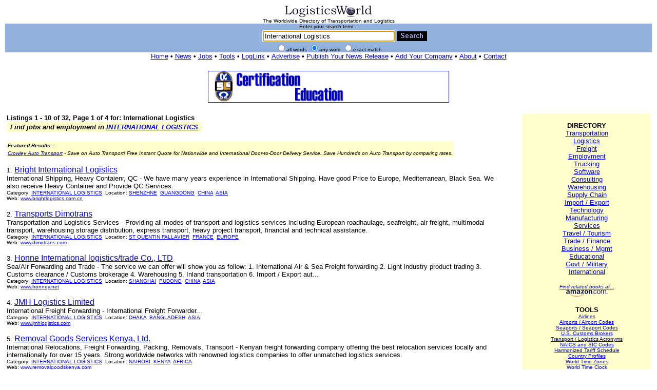

--- FILE ---
content_type: text/html
request_url: http://loglink.com/search.asp?query=International+Logistics&m=any&sm=cat&ss=ns
body_size: 34032
content:

<html><head><title>LogisticsWorld: Search Results: International Logistics</title>

<script>
<!--
function focus(){document.sb.focus();}
// -->
</script>
<meta name="description" CONTENT="LogisticsWorld is a worldwide directory of freight transportation and logistics resources on the internet. LogisticsWorld is the home of the WWW Virtual Library of Logistics, the WWW Virtual Library of Trucking, and the LogisticsWorld Logistics Business Directory.">
<meta name="keywords" CONTENT="logistics, freight, transportation, supply chain, warehousing, distribution, trucking, cargo, supply chain management, supply chain software, supply chain resources, transportation, logistics, supply chain, supply chains, transport, logistics, distribution, shipping, freight, supply chain software, logistics software, transportation software, supply chain management software, warehousing software, supply chain information, supply chain websites, freight tender, Trucking Services, LTL (Less than Truckload) Services, Regional LTL, Nationwide LTL, Canada LTL, Mexico LTL, Rail Drayage, Harbor Drayage (FCL & LCL), FTL (Full Truckload) Service, Regional FTL, Nationwide FTL, Canada FTL, Mexico FTL, Transcontinental (Domestic) Shipping Services, Rail, Intermodal, Domestic Air Freight, Warehousing, Consolidation & Distribution, Long and Short-Term Public Storage, Pick and Pack, Order Fulfillment, Bar Coding & Compliance Labeling, Cross Docking, Apparel and Garment Storage, Apparel and Textile Storage, High Value Garment Storage, Warehouse Leasing & Rental, Warehouses and Distribution Centers, International Shipping and Freight Forwarding, International Air Freight Forwarding (Import & Export), International Ocean Freight Forwarding (Import & Export), Ocean & Air Freight Shipping, Neutral  N.V.O.C.C. (Non-Vessel Operating Common Carrier), Third Party Logistics (3PL) & Freight Management, Total Freight Management, Third-Party Logistics and Warehousing, Supply Chain Consulting">
<meta http-equiv="pics-label" content='(pics-1.1 "http://www.icra.org/ratingsv02.html" comment "ICRAonline EN v2.0" l gen true for "http://www.logisticsworld.com" r (nz 1 vz 1 lz 1 oz 1 cz 1) "http://www.rsac.org/ratingsv01.html" l gen true for "http://www.logisticsworld.com" r (n 0 s 0 v 0 l 0))'>
<meta http-equiv="Content-Language" content="en-us">
<meta http-equiv="Content-Type" content="text/html; charset=windows-1252">
<meta name="verify-v1" content="3i3EfbJY7mo0h/5wE0zGScYSSM8vPfwx2s1mGJ9BxAs=">
<link rel="shortcut icon" href="favicon.ico" type="image/x-icon">
<!-- Copyright 1995-2016 LogisticsWorld. All rights reserved. -->
<!-- Source: http://www.logisticsworld.com Date/Time(U.S. EST, GMT-5): 12/23/2025 3:36:09 AM -->
<style fprolloverstyle>A:hover {color: #FF0000}</style>
</head>
<body bgcolor="#FFFFFF" text="#000000" link="#0000FF" vlink="#0000FF" alink="#FF0000" topmargin="10" leftmargin="10" rightmargin="10" onload="document.getElementById('sb').focus()">
<form action="search.asp" method="post" id="form1" name="form1">
  <table border="0" cellpadding="0" cellspacing="0" style="border-collapse: collapse" bordercolor="#111111" id="AutoNumber1" bgcolor="#93B2DD" width="100%">
    <tr>
      <td width="100%" align="center" colspan="9" bgcolor="#FFFFFF">
      <font size="1" face="Arial">
      <a href="http://www.logisticsworld.com" title="LogisticsWorld">
      <img alt="LogisticsWorld" src="images/plw17025.gif" border="0" width="170" height="25"></a><br>The Worldwide Directory of Transportation and Logistics</font></td>
    </tr>
    <tr>
      <td width="100%" colspan="9">
      <center>
      <font size="1" face="Arial">Enter your search term...</font>
		<table border="0"><tr><td width="59"></td><td>
      <input type="text" name="query" size="30" style="font-family: Arial; font-size: 10pt" maxlength="80" value="International Logistics" tabindex="1" id="sb">
		</td><td>
      <input type="image" border="0" src="images/gsearch.gif" align="center" alt="Search" width="59" height="19" id="image1" name="image1" tabindex="2">
		</td></tr></table>
      <font face="Arial" size="1">
      <input type="radio" value="all"  name="m" tabindex="3">all words
      <input type="radio" name="m" value="any" checked tabindex="4">any word
      <input type="radio" name="m" value="exact"  tabindex="5">exact match
      </font>
      </center>
      </td>
    </tr>
    <tr>
      <td width="100%" colspan="9" bgcolor="#FFFFFF">
      <center><font size="2" face="Arial"><a href="/" title="LogisticsWorld Home">Home</a><b> &bull; </b>
		<a href="news.asp" title="News">News</a><b> &bull; </b>
		<a href="jobs.asp" title="Jobs and Employment">Jobs</a><b> &bull; </b>
		<a href="reference.asp" title="Tools">Tools</a><b> &bull; </b>
		<a href="http://www.loglink.net" title="LogLink">LogLink</a><b> &bull; </b>
		<a href="advertise.asp" title="Advertise on LogisticsWorld">Advertise</a><b> &bull; </b>
		<a href="pubnews.asp" title="Publish Your News Release on LogisticsWorld">Publish Your News Release</a><b> &bull; </b>
		<a href="add.asp" title="Add Your Company to the LogisticsWorld Directory">Add Your Company</a><b> &bull; </b>
		<a href="about.asp" title="About LogisticsWorld">About</a><b> &bull; </b>
		<a href="contact.asp" title="Contact LogisticsWorld">Contact</a></font><br>
      </td>
    </tr>
  </table>
<br><table border="0" width="100%"><tr><td width="33%">
</td><td width="33%">
<center>
<font face="arial" size="1">

<a href="http://www.sole.org"><img src="ads/ad49.gif" width="468" height="60" border="1" alt="SOLE - The International Society of Logistics"></a><br>

</font>
</center>
</td><td width="33%"></tr></table>
<input type="hidden" name="ss" value="ns"></form>


<table border="0" width="100%"><tr><td width="78%" valign="top">
	<font face="arial" size="2"><strong>
	
		Listings 1 - 10 of 32, 

			
			Page 1 of 4 for:
			International Logistics
	</strong></font>


<table border="0" bgcolor="#ffffcc"><tr><td align="center">
<font face="arial" size="2"><i><b>
&nbsp;Find jobs and employment in <a href="http://www.careerbuilder.com/JobSeeker/Jobs/JobResults.aspx?strCrit=rawWords%3dINTERNATIONAL+LOGISTICS%3bcty%3d%3bsid%3dALL%2c+US%3bcid%3dUS%3bfre%3d30%3brad%3d10%3bJN%3dAll%3b&lr=CBPAR_LOGW&siteid=PAR_LOGWcs">INTERNATIONAL LOGISTICS</a>&nbsp;
</b></i></font>
</td></tr></table>
<br>
<table border="0" cellpadding="2" cellspacing="4" id="AutoNumber1" bgcolor="#FFFFCC" bordercolordark="#FFFFFF" bordercolorlight="#FFFFFF" style="border-collapse: collapse" bordercolor="#111111">
  <tr>
    <td width="100%">
<font face="arial" size="1"><b><i>
Featured Results...</i></b></font></td>
  </tr>
  <tr>

    <td width="100%">
<font face="arial" size="1"><i>
<a href="http://www.crowleyautotransport.com/">Crowley Auto Transport</a> - Save on Auto
Transport! Free Instant Quote for Nationwide and International Door-to-Door
Delivery Service. Save Hundreds on Auto Transport by comparing rates.
</i></font></td>

<!--
    <td width="100%">
<font face="arial" size="1"><i>
<a href="http://www.freightcare.com.au">International Shipping</a> - FreightCare 
is Australia's most trusted, low cost International Air Freight and Sea Freight 
specialist.</i></font></td>
  </tr>
  <tr>
    <td width="100%">
<font face="arial" size="1"><i>
<a href="http://www.roadkingfreightlogistics.com">Trucking Freight</a> - 
Freight services bonded and insured for the US and Canada.</i></font></td>
  </tr>
  <tr>
    <td width="100%">
<font face="arial" size="1"><i>
<a href="http://www.universalautotransport.com" rel="nofollow">Auto Transport</a> - Only company
servicing Guam, Peurto Rico, US Virgin Islands and Alaska!</i></font></td>
  </tr>
  <tr>
    <td width="100%">
<font face="arial" size="1"><i>
<a href="http://www.cartransport.co" rel="nofollow">Car Transport</a> - Move vehicles or get limos,
vans or car transport for special events.</i></font></td>
  </tr>
  <tr>
    <td width="100%">
<font face="arial" size="1"><i>
<a href="http://www.americanautoshipping.com" rel="nofollow">Auto Shipping</a> - We take 
shipping cars personally.</i></font></td>
-->

  </tr>
</table>



<p>




<font face="arial" size="2">1. </font><font face="arial" size="3"><a href="listing.asp?m=any&id=12970&dt=Bright+International+Logistics&ds=International+Shipping%2C+Heavy+Contaienr%2C+QC&dd=We+have+many+years+experience+in+International+Shipping%2E+Have+good+Price+to+Europe%2C+Mediterranean%2C+Black+Sea%2E+We+also+receive+Heavy+Container+and+Provide+QC+Services%2E&kw=Interantional+Shipping%2C+Heavy+Container%2C+QC&ad=Kerry+Center&ci=Shenzhne&st=Guangdong&zi=518001&co=China&cn=Asia&mp=&ph=0086%2D755%2D82366333&fx=&en=Sean+Shiu&em=sean%40brightlogistics%2Ecom%2Ecn&dc=International+Logistics&ua=http%3A%2F%2Fwww%2Ebrightlogistics%2Ecom%2Ecn&ra=11&ht=676">Bright International Logistics</a></font><font face="arial" size="2">

<br>International Shipping, Heavy Contaienr, QC - We have many years experience in International Shipping. Have good Price to Europe, Mediterranean, Black Sea. We also receive Heavy Container and Provide QC Services.</font>
<font face="arial" size="1">
<br>Category: <a href="search.asp?query=International+Logistics&m=any&sm=cat&ss=ns">INTERNATIONAL LOGISTICS</a>&nbsp;&nbsp;Location: <a href="search.asp?query=Shenzhne&m=any&sm=cit&ss=ns">SHENZHNE</a>&nbsp;&nbsp;<a href="search.asp?query=Guangdong&m=any&sm=sta&ss=ns">GUANGDONG</a>&nbsp;&nbsp;<a href="search.asp?query=China&m=any&sm=cou&ss=ns">CHINA</a>&nbsp;&nbsp;<a href="search.asp?query=Asia&m=any&sm=con&ss=ns">ASIA</a>
<br>Web: <a href="http://www.brightlogistics.com.cn" target="_blank" rel="nofollow">www.brightlogistics.com.cn</a></font><br><p>


<font face="arial" size="2">2. </font><font face="arial" size="3"><a href="listing.asp?m=any&id=9006&dt=Transports+Dimotrans&ds=Transportation+and+Logistics+Services&dd=Providing+all+modes+of+transport+and+logistics+services+including+European+roadhaulage%2C+seafreight%2C+air+freight%2C+multimodal+transport%2C+warehousing+storage+distribution%2C+express+transport%2C+heavy+project+transport%2C+financial+and+technical+assistance%2E&kw=international+transport%0D%0Alogistics%0D%0Afreight+forwarders%0D%0Aimport+export%0D%0Aforwarding+haulier%0D%0Acustoms+brokers%0D%0Anvocc%0D%0Awarehouse%0D%0Ainternational+freight+forwarder%0D%0Aroad+haulage%0D%0Aocean+freight%0D%0Aair+freight%0D%0Ainternational+freight+forwarding%0D%0Aglobal+logistics%0D%0Alo&ad=10+rue+de+Luzais&ci=St+Quentin+Fallavier&st=&zi=38290&co=France&cn=Europe&mp=&ph=04+74+82+12+12&fx=04+74+94+09+95&en=Baude+Denis&em=astral%2Eannecy%40dimotrans%2Dgroup%2Ecom&dc=International+Logistics&ua=http%3A%2F%2Fwww%2Edimotrans%2Ecom&ra=&ht=543">Transports Dimotrans</a></font><font face="arial" size="2">

<br>Transportation and Logistics Services - Providing all modes of transport and logistics services including European roadhaulage, seafreight, air freight, multimodal transport, warehousing storage distribution, express transport, heavy project transport, financial and technical assistance.</font>
<font face="arial" size="1">
<br>Category: <a href="search.asp?query=International+Logistics&m=any&sm=cat&ss=ns">INTERNATIONAL LOGISTICS</a>&nbsp;&nbsp;Location: <a href="search.asp?query=St+Quentin+Fallavier&m=any&sm=cit&ss=ns">ST QUENTIN FALLAVIER</a>&nbsp;&nbsp;<a href="search.asp?query=France&m=any&sm=cou&ss=ns">FRANCE</a>&nbsp;&nbsp;<a href="search.asp?query=Europe&m=any&sm=con&ss=ns">EUROPE</a>
<br>Web: <a href="http://www.dimotrans.com" target="_blank" rel="nofollow">www.dimotrans.com</a></font><br><p>


<font face="arial" size="2">3. </font><font face="arial" size="3"><a href="listing.asp?m=any&id=2786&dt=Honne+International+logistics%2Ftrade+Co%2E%2C+LTD&ds=Sea%2FAir+Forwarding+and+Trade&dd=The+service+we+can+offer+will+show+you+as+follow%3A%0D%0A1%2E+International+Air+%26+Sea+Freight+forwarding%0D%0A2%2E+Light+industry+product+trading%0D%0A3%2E+Customs+clearance+%2F+Customs+brokerage%0D%0A4%2E+Warehousing%0D%0A5%2E+Inland+transportation%0D%0A6%2E+Import+%2F+Export+aut%2E%2E%2E&kw=The+service+we+can+offer+will+show+you+as+follow%3A%0D%0A1%2E+International+Air+%26+Sea+Freight+forwarding%0D%0A2%2E+Light+industry+product+trading%0D%0A3%2E+Customs+clearance+%2F+Customs+brokerage%0D%0A4%2E+Warehousing%0D%0A5%2E+Inland+transportation%0D%0A6%2E+Im&ad=Room+41%2D602+No%2E898+Donglu+Road+Pudong+area&ci=Shanghai&st=Pudong&zi=200135&co=China&cn=Asia&mp=&ph=%2B86%2D21%2D13816070788&fx=&en=Mr%2E+John&em=logistics%40honney%2Enet&dc=International+Logistics&ua=http%3A%2F%2Fwww%2Ehonney%2Enet&ra=&ht=335">Honne International logistics/trade Co., LTD</a></font><font face="arial" size="2">

<br>Sea/Air Forwarding and Trade - The service we can offer will show you as follow:
1. International Air & Sea Freight forwarding
2. Light industry product trading
3. Customs clearance / Customs brokerage
4. Warehousing
5. Inland transportation
6. Import / Export aut...</font>
<font face="arial" size="1">
<br>Category: <a href="search.asp?query=International+Logistics&m=any&sm=cat&ss=ns">INTERNATIONAL LOGISTICS</a>&nbsp;&nbsp;Location: <a href="search.asp?query=Shanghai&m=any&sm=cit&ss=ns">SHANGHAI</a>&nbsp;&nbsp;<a href="search.asp?query=Pudong&m=any&sm=sta&ss=ns">PUDONG</a>&nbsp;&nbsp;<a href="search.asp?query=China&m=any&sm=cou&ss=ns">CHINA</a>&nbsp;&nbsp;<a href="search.asp?query=Asia&m=any&sm=con&ss=ns">ASIA</a>
<br>Web: <a href="http://www.honney.net" target="_blank" rel="nofollow">www.honney.net</a></font><br><p>


<font face="arial" size="2">4. </font><font face="arial" size="3"><a href="listing.asp?m=any&id=14579&dt=JMH+Logistics+Limited&ds=International+Freight+Forwarding&dd=International+Freight+Forwarder%2E%2E%2E&kw=freight%2C+forwarding%2C+warehousing%2C+trucking%2C+logistics%2C+shipping%2C+supply%2Dchain%2C+cargo&ad=HQ+House+%23371+%284th+Fl%29%2C+Road%23+28%2C+New+DOHS+Mohakhali&ci=Dhaka&st=&zi=1206&co=Bangladesh&cn=Asia&mp=&ph=880+2881+6605&fx=880+2881+6630&en=Ms%2E+Doreen&em=doreen%40jmhlogistics%2Ecom&dc=International+Logistics&ua=http%3A%2F%2Fwww%2Ejmhlogistics%2Ecom&ra=&ht=333">JMH Logistics Limited</a></font><font face="arial" size="2">

<br>International Freight Forwarding - International Freight Forwarder...</font>
<font face="arial" size="1">
<br>Category: <a href="search.asp?query=International+Logistics&m=any&sm=cat&ss=ns">INTERNATIONAL LOGISTICS</a>&nbsp;&nbsp;Location: <a href="search.asp?query=Dhaka&m=any&sm=cit&ss=ns">DHAKA</a>&nbsp;&nbsp;<a href="search.asp?query=Bangladesh&m=any&sm=cou&ss=ns">BANGLADESH</a>&nbsp;&nbsp;<a href="search.asp?query=Asia&m=any&sm=con&ss=ns">ASIA</a>
<br>Web: <a href="http://www.jmhlogistics.com" target="_blank" rel="nofollow">www.jmhlogistics.com</a></font><br><p>


<font face="arial" size="2">5. </font><font face="arial" size="3"><a href="listing.asp?m=any&id=14588&dt=Removal+Goods+Services+Kenya%2C+Ltd%2E&ds=International+Relocations%2C+Freight+Forwarding%2C+Packing%2C+Removals%2C+Transport&dd=Kenyan+freight+forwarding+company+offering+the+best+relocation+services+locally+and+internationally+for+over+15+years%2E+Strong+worldwide+networks+with+renowned+logistics+companies+to+offer+unmatched+logistics+services%2E&kw=Relocations%2C+Moving%2C+Packing%2C+Removals%2C+Freight+Forwarding%2C+Logistics%2C+Customs+brokerage%2C+Warehousing%2C+Freight%2C+Trucking%2C+Airfreight%2C+Sea+freight&ad=PO+Box+2848%2D00200&ci=Nairobi&st=&zi=200&co=Kenya&cn=Africa&mp=&ph=%2B2542+0806+7416&fx=%2B2542+0806+7415&en=Samuel&em=info%40removalgoodskenya%2Ecom&dc=International+Logistics&ua=http%3A%2F%2Fwww%2Eremovalgoodskenya%2Ecom&ra=&ht=333">Removal Goods Services Kenya, Ltd.</a></font><font face="arial" size="2">

<br>International Relocations, Freight Forwarding, Packing, Removals, Transport - Kenyan freight forwarding company offering the best relocation services locally and internationally for over 15 years. Strong worldwide networks with renowned logistics companies to offer unmatched logistics services.</font>
<font face="arial" size="1">
<br>Category: <a href="search.asp?query=International+Logistics&m=any&sm=cat&ss=ns">INTERNATIONAL LOGISTICS</a>&nbsp;&nbsp;Location: <a href="search.asp?query=Nairobi&m=any&sm=cit&ss=ns">NAIROBI</a>&nbsp;&nbsp;<a href="search.asp?query=Kenya&m=any&sm=cou&ss=ns">KENYA</a>&nbsp;&nbsp;<a href="search.asp?query=Africa&m=any&sm=con&ss=ns">AFRICA</a>
<br>Web: <a href="http://www.removalgoodskenya.com" target="_blank" rel="nofollow">www.removalgoodskenya.com</a></font><br><p>


<font face="arial" size="2">6. </font><font face="arial" size="3"><a href="listing.asp?m=any&id=14689&dt=Moving+Solutions+Limited&ds=International+Logistics&dd=Complete+and+competitively+priced+logistics+services+locally%2Finternationally+with+worldwide+agent+network%2E+Freight%2C+packing%2C+crating%2C+secure+storage%2C+warehousing%2C+destination+services%2C+and+international+shipping%2E&kw=freight%2C+packing%2C+crating%2C+secure+storage%2C+warehousing%2C+destination+services%2C+and+international+shipping&ad=PO+Box+21555&ci=Nairobi&st=&zi=505&co=Kenya&cn=Africa&mp=&ph=%2B+254+0721+402758&fx=&en=Eunice&em=info%40movingsolutions%2Eco%2Eke&dc=International+Logistics&ua=http%3A%2F%2Fwww%2Emovingsolutions%2Eco%2Eke&ra=&ht=333">Moving Solutions Limited</a></font><font face="arial" size="2">

<br>International Logistics - Complete and competitively priced logistics services locally/internationally with worldwide agent network. Freight, packing, crating, secure storage, warehousing, destination services, and international shipping.</font>
<font face="arial" size="1">
<br>Category: <a href="search.asp?query=International+Logistics&m=any&sm=cat&ss=ns">INTERNATIONAL LOGISTICS</a>&nbsp;&nbsp;Location: <a href="search.asp?query=Nairobi&m=any&sm=cit&ss=ns">NAIROBI</a>&nbsp;&nbsp;<a href="search.asp?query=Kenya&m=any&sm=cou&ss=ns">KENYA</a>&nbsp;&nbsp;<a href="search.asp?query=Africa&m=any&sm=con&ss=ns">AFRICA</a>
<br>Web: <a href="http://www.movingsolutions.co.ke" target="_blank" rel="nofollow">www.movingsolutions.co.ke</a></font><br><p>


<font face="arial" size="2">7. </font><font face="arial" size="3"><a href="listing.asp?m=any&id=14703&dt=PO+Box+International+Logistics&ds=Air%2C+Land%2C+Ocean+Freight+Forwarding+Transportation+Services&dd=Complete+customized+integrated+logistic+solutions%2E+We+are+a+licensed+and+insured+Air%2C+Land%2C+and+Ocean+international+freight+forwarding+company%2E&kw=air%2C+ground%2C+ocean+freight+transportation%2C+Customs+Brokerage%2C+worldwide+global+logistics%2C+project+cargo%2C+Warehousing%2C+Inventory+Management%2C+e%2Dcommerce+fulfillment%2C+Peru+to+Miami+cargo+transportation%2C+truckload%2C+LTL%2C+FCL%2C+flatbed%2C+oversize%2C+auto+transport&ad=2801+NW+74th+Ave%2C+Ste+112&ci=Miami&st=FL&zi=33126&co=USA&cn=North+America&mp=&ph=305%2D863%2D8989&fx=305%2D863%2D8903&en=Mr%2E+Fernando+Gonzalez&em=fernando%40poboxcargo%2Ecom&dc=International+Logistics&ua=http%3A%2F%2Fwww%2Epoboxcargo%2Ecom&ra=&ht=333">PO Box International Logistics</a></font><font face="arial" size="2">

<br>Air, Land, Ocean Freight Forwarding Transportation Services - Complete customized integrated logistic solutions. We are a licensed and insured Air, Land, and Ocean international freight forwarding company.</font>
<font face="arial" size="1">
<br>Category: <a href="search.asp?query=International+Logistics&m=any&sm=cat&ss=ns">INTERNATIONAL LOGISTICS</a>&nbsp;&nbsp;Location: <a href="search.asp?query=Miami&m=any&sm=cit&ss=ns">MIAMI</a>&nbsp;&nbsp;<a href="search.asp?query=FL&m=any&sm=sta&ss=ns">FL</a>&nbsp;&nbsp;<a href="search.asp?query=USA&m=any&sm=cou&ss=ns">USA</a>&nbsp;&nbsp;<a href="search.asp?query=North+America&m=any&sm=con&ss=ns">NORTH AMERICA</a>
<br>Web: <a href="http://www.poboxcargo.com" target="_blank" rel="nofollow">www.poboxcargo.com</a></font><br><p>


<font face="arial" size="2">8. </font><font face="arial" size="3"><a href="listing.asp?m=any&id=9061&dt=T%2E+Ward+Shipping+Ltd%2E&ds=Shipping+and+Fowarding&dd=Shipping+and+Forwarding+Agents+Worldwide%2C+Shipbrokers%2C+Ships+Agents%2C+Clearance%2C+Charterers%2C+Importers+and+Exporters+Worldwide+Shipping+services+for+products+15+kgs+to+150%2C000+tons%2E&kw=Shipping+and+Fowarding%0D%0AShipping%0D%0AForwarding%0D%0ALogistics%0D%0AShipbrokers%0D%0AShips+Agents%0D%0AShipagent%0D%0AShips+Agent%0D%0AShipagents%0D%0AExport%0D%0AExporters%0D%0AExport+Agents%0D%0AImport%0D%0AImporters%0D%0AImport+Agents%0D%0AContainers%0D%0AClearance%0D%0ACustoms+Brokers%0D%0ACharterers%0D%0ATransport+and+L&ad=3+John%27s+Place%2C+Leith&ci=Edinburgh&st=Scotland&zi=EH6+7EL&co=United+Kingdom&cn=Europe&mp=&ph=44+%280%29+0131+554+1231&fx=44+%280%29+131+553+3631&en=Mr%2E+Nigel+Souter&em=shipping%40tward%2Eco%2Euk&dc=International+Logistics&ua=http%3A%2F%2Fwww%2Etward%2Eco%2Euk&ra=&ht=285">T. Ward Shipping Ltd.</a></font><font face="arial" size="2">

<br>Shipping and Fowarding - Shipping and Forwarding Agents Worldwide, Shipbrokers, Ships Agents, Clearance, Charterers, Importers and Exporters Worldwide Shipping services for products 15 kgs to 150,000 tons.</font>
<font face="arial" size="1">
<br>Category: <a href="search.asp?query=International+Logistics&m=any&sm=cat&ss=ns">INTERNATIONAL LOGISTICS</a>&nbsp;&nbsp;Location: <a href="search.asp?query=Edinburgh&m=any&sm=cit&ss=ns">EDINBURGH</a>&nbsp;&nbsp;<a href="search.asp?query=Scotland&m=any&sm=sta&ss=ns">SCOTLAND</a>&nbsp;&nbsp;<a href="search.asp?query=United+Kingdom&m=any&sm=cou&ss=ns">UNITED KINGDOM</a>&nbsp;&nbsp;<a href="search.asp?query=Europe&m=any&sm=con&ss=ns">EUROPE</a>
<br>Web: <a href="http://www.tward.co.uk" target="_blank" rel="nofollow">www.tward.co.uk</a></font><br><p>


<font face="arial" size="2">9. </font><font face="arial" size="3"><a href="listing.asp?m=any&id=9627&dt=Phoenix+Transport+Services+Ltd%2E&ds=UK%2DBased+Freight+Forwarder&dd=European+road+transport%2C+worldwide+sea+and+airfreight%2C+express+delivery+service%2E&kw=Europe%0D%0AUK%0D%0AHaulage%0D%0AInternational%0D%0AExpress%0D%0ADelivery%0D%0ACargo%0D%0AReliable%0D%0AValue%0D%0AWorldwide%0D%0ATransport%0D%0ACarrier%0D%0AForwarder%0D%0AAgent%0D%0Auk%0D%0Aengland%0D%0Agreat+britain%0D%0Aeurope&ad=126+Plessey+Crescent&ci=Whitley+Bay&st=Tyne+and+Wear&zi=NE25+8PP&co=United+Kingdom&cn=Europe&mp=&ph=44+%280%29191+2901183&fx=44+%280%29191+2529156&en=Graeme+Thompson&em=sales%40phoenix%2Dtransport%2Ecom&dc=International+Logistics&ua=http%3A%2F%2Fwww%2Ephoenix%2Dtransport%2Ecom&ra=&ht=253">Phoenix Transport Services Ltd.</a></font><font face="arial" size="2">

<br>UK-Based Freight Forwarder - European road transport, worldwide sea and airfreight, express delivery service.</font>
<font face="arial" size="1">
<br>Category: <a href="search.asp?query=International+Logistics&m=any&sm=cat&ss=ns">INTERNATIONAL LOGISTICS</a>&nbsp;&nbsp;Location: <a href="search.asp?query=Whitley+Bay&m=any&sm=cit&ss=ns">WHITLEY BAY</a>&nbsp;&nbsp;<a href="search.asp?query=Tyne+and+Wear&m=any&sm=sta&ss=ns">TYNE AND WEAR</a>&nbsp;&nbsp;<a href="search.asp?query=United+Kingdom&m=any&sm=cou&ss=ns">UNITED KINGDOM</a>&nbsp;&nbsp;<a href="search.asp?query=Europe&m=any&sm=con&ss=ns">EUROPE</a>
<br>Web: <a href="http://www.phoenix-transport.com" target="_blank" rel="nofollow">www.phoenix-transport.com</a></font><br><p>


<font face="arial" size="2">10. </font><font face="arial" size="3"><a href="listing.asp?m=any&id=1787&dt=Lehe+Logistics+Services+Co%2E%2C+Ltd&ds=International+Feight+Forwarding+Agent&dd=Lehe+Logistics+Sevice+Co%2E%2CLtd%2EAs+an+International+Ocean%2FAir+Freight+Forwarder%2Cestablished+in+P%2ER%2EChina%2E+%0D%0A%0D%0AWe+take+pride+of%3A+%0D%0A%0D%0A%2D%2DAll%2DRound+offices%2Fagents%2E%0D%0A%2D%2DWell+established+networks%2E%0D%0A%2D%2DThe+most+frequent+and+punctual+Schedule%0D%0A%2D%2DFull+computerized+Pro%2E%2E%2E&kw=freight%2C+forwarding%2C+warehousing%2C+trucking&ad=Room+A%2D602%2C+Xinyuan+Building%2C+Xinglong+Road%2C+Huli&ci=Xiamen&st=Fujian&zi=361006&co=China&cn=Asia&mp=&ph=86%2D592%2D5602131&fx=86%2D592%2D5602130&en=Mr%2E+Art+Bao&em=artbao%40lehe%2Ecom%2Ecn&dc=International+Logistics&ua=http%3A%2F%2Fwww%2Elehe%2Ecom%2Ecn&ra=&ht=230">Lehe Logistics Services Co., Ltd</a></font><font face="arial" size="2">

<br>International Feight Forwarding Agent - Lehe Logistics Sevice Co.,Ltd.As an International Ocean/Air Freight Forwarder,established in P.R.China. 

We take pride of: 

--All-Round offices/agents.
--Well established networks.
--The most frequent and punctual Schedule
--Full computerized Pro...</font>
<font face="arial" size="1">
<br>Category: <a href="search.asp?query=International+Logistics&m=any&sm=cat&ss=ns">INTERNATIONAL LOGISTICS</a>&nbsp;&nbsp;Location: <a href="search.asp?query=Xiamen&m=any&sm=cit&ss=ns">XIAMEN</a>&nbsp;&nbsp;<a href="search.asp?query=Fujian&m=any&sm=sta&ss=ns">FUJIAN</a>&nbsp;&nbsp;<a href="search.asp?query=China&m=any&sm=cou&ss=ns">CHINA</a>&nbsp;&nbsp;<a href="search.asp?query=Asia&m=any&sm=con&ss=ns">ASIA</a>
<br>Web: <a href="http://www.lehe.com.cn" target="_blank" rel="nofollow">www.lehe.com.cn</a></font><br><p>


<p>

</td><td width="2%">
</td><td valign="top" width="20%" bgcolor="#ffffcc">
<center>
<font size="2" face="Arial">
<br>
<b>DIRECTORY</b><br>
<a href="search.asp?query=Transportation&m=any&ss=ns" title="Transportation">Transportation</a><br>
<a href="search.asp?query=Logistics&m=any&ss=ns" title="Logistics">Logistics</a><br>
<a href="search.asp?query=Freight&m=any&ss=ns" title="Freight">Freight</a><br>
<a href="search.asp?query=Employment&m=any&ss=ns" title="Employment">Employment</a><br>
<a href="search.asp?query=Trucking&m=any&ss=ns" title="Trucking">Trucking</a><br>
<a href="search.asp?query=Software&m=any&ss=ns" title="Software">Software</a><br>
<a href="search.asp?query=Consulting&m=any&ss=ns" title="Consulting">Consulting</a><br>
<a href="search.asp?query=Warehousing&m=any&ss=ns" title="Warehousing">Warehousing</a><br>
<a href="search.asp?query=Supply+Chain&m=any&ss=ns" title="Supply Chain">Supply Chain</a><br>
<a href="search.asp?query=Import+Export&m=any&ss=ns" title="Import / Export">Import / Export</a><br>
<a href="search.asp?query=Technology&m=any&ss=ns" title="Technology">Technology</a><br>
<a href="search.asp?query=Manufacturing&m=any&ss=ns" title="Manufacturing">Manufacturing</a><br>
<a href="search.asp?query=Services&m=any&ss=ns" title="Services">Services</a><br>
<a href="search.asp?query=Travel+Tourism&m=any&ss=ns" title="Travel / Tourism">Travel / Tourism</a><br>
<a href="search.asp?query=Trade+Finance&m=any&ss=ns" title="Trade / Finance">Trade / Finance</a><br>
<a href="search.asp?query=Business+Management&m=any&ss=ns" title="Business / Management">Business / Mgmt</a><br>
<a href="search.asp?query=Educational&m=any&ss=ns" title="Educational">Educational</a><br>
<a href="search.asp?query=Government+Military&m=any&ss=ns" title="Government / Military">Govt / Military</a><br>
<a href="search.asp?query=International&m=any&ss=ns" title="International">International</a><br>
</font>

<p>

<!-- -->

<font size="1" face="Arial"><i>
<p>

<a href="http://www.amazon.com/exec/obidos/external-search/?tag=logistictheworld&keyword=International+Logistics" title="Find related books at Amazon.com">Find related books at...</a> 
<br>
<a href="http://www.amazon.com/exec/obidos/external-search/?tag=logistictheworld&keyword=International+Logistics" title="Find related books at Amazon.com"><img src="images/amazon-t.gif" border="0" width="85" height="16" alt="Find related books at Amazon.com" align="absbottom"></a>
</i></font>

<p>

<font size="2" face="Arial">
<p>
<b>TOOLS</b><br>
</font>
<font face="arial" size="1">
<a href="airlines.asp" title="Airlines">Airlines</a><br>
<a href="airports.asp" title="Airports / Airport Codes">Airports / Airport Codes</a><br>
<a href="seaports.asp" title="Seaports / Seaport Codes">Seaports / Seaport Codes</a><br>
<a href="customsbrokers.asp" title="U.S. Customs Brokers">U.S. Customs Brokers</a><br>
<a href="acro.asp" title="Transport / Logistics Acronyms">Transport / Logistics Acronyms</a><br>
<a href="sic.asp" title="NAICS and SIC Codes">NAICS and SIC Codes</a><br>
<a href="hts07.asp" title="Harmonized Tariff Schedule (HTS)">Harmonized Tariff Schedule</a><br>
<a href="countries.asp" title="Country Profiles">Country Profiles</a><br>
<a href="worldtime.asp" title="World Time Zones">World Time Zones</a><br>
<a href="worldtimeclock.asp" title="World Time Clock">World Time Clock</a><br>
<a href="iso3166.asp" title="ISO 3166 Country Codes">ISO 3166 Country Codes</a><br>
<a href="iso4217.asp" title="ISO 4217 Currency Codes">ISO 4217 Currency Codes</a><br>
<a href="fips.asp" title="FIPS Country Codes">FIPS Country Codes</a><br>
<a href="usgovlinks.asp" title="U.S. Government Links">U.S. Government Links</a><br>
<a href="software.asp" title="Software Links">Software Links</a><br>
<a href="leansixsigma.asp" title="Lean, Six Sigma Links">Lean, Six Sigma Links</a><br>
<a href="traveldestinations.asp" title="Travel Destinations">Travel Destinations</a><br>
<a href="hotlinks.asp" title="Hot Links">Hot Links</a><br>
<a href="readinglist.asp" title="Books and Publications">Books and Publications</a><br>
<a href="weightsandmeasures.asp" title="Weights and Measures">Weights and Measures</a><br>
<a href="reference.asp" title="more tools...">more tools...</a>
</font>
<br>
<font size="1" face="Arial">
<p>
<b>GEOSEARCH</b><br>

<a href="search.asp?query=Asia&m=any&sm=con&ss=ns">Asia</a> | 
<a href="search.asp?query=Africa&m=any&sm=con&ss=ns">Africa</a> | 
<a href="search.asp?query=Europe&m=any&sm=con&ss=ns">Europe</a> | 
<a href="search.asp?query=Oceania&m=any&sm=con&ss=ns">Oceania</a><br>
<a href="search.asp?query=North+America&m=exact&sm=con&ss=ns">North America</a> |
<a href="search.asp?query=South+America&m=exact&sm=con&ss=ns">South America</a><br>
</font>

<font size="1" face="Arial">
<p>
<b>QUICK LINKS</b><br>
<a href="search.asp?query=Air&m=any&ss=ns">Air</a> | 
<a href="search.asp?query=Sea&m=any&ss=ns">Sea</a> | 
<a href="search.asp?query=Rail&m=any&ss=ns">Rail</a> | 
<a href="search.asp?query=Truck&m=any&ss=ns">Truck</a> | 
<a href="search.asp?query=Freight&m=any&ss=ns">Freight</a>
</font>

</center>
</td></tr></table>

<center>
<form action="search.asp" method="get" id="form2" name="form2">
<table border="0" width=""><tr>
<td valign="top" align="left">
<input type="image" src="images/prev.gif" alt="...prev" border="0" height="18" width="54" id=image2 name=image2>
<input type="hidden" name="query" value="International Logistics">
<input type="hidden" name="nav" value="p">
<input type="hidden" name="m" value="any">
<input type="hidden" name="sm" value="cat">
<input type="hidden" name="sd" value="">
</td></form><td valign="bottom" align="center" nowrap>
<font face="arial" size="2" nowrap><strong>

Listings 1 - 10 of 32, 

Page 1 of 4
</strong></font>
<form action="search.asp" method="get" id="form3" name="form3">
<td valign="top" align="right">
<input type="image" src="images/next.gif" alt="next..." border="0" height="18" width="54" id="image3" name="image3">
<input type="hidden" name="query" value="International Logistics">
<input type="hidden" name="nav" value="n">
<input type="hidden" name="m" value="any">
<input type="hidden" name="sm" value="cat">
</td></form></tr><tr><td width="100%" colspan="3" valign="top" nowrap><center>
<font face="arial" size="2"><a href="search.asp?query=International+Logistics&nav=<<&m=any&sm=cat"><<</a></font>
<font face="arial" size="2"><a href="search.asp?query=International+Logistics&nav=p&m=any&sm=cat"><</a></font>

<font face="arial" size="2"><a href="search.asp?query=International+Logistics&nav=1&m=any&sm=cat">1</a></font>

<font face="arial" size="2"><a href="search.asp?query=International+Logistics&nav=2&m=any&sm=cat">2</a></font>

<font face="arial" size="2"><a href="search.asp?query=International+Logistics&nav=3&m=any&sm=cat">3</a></font>

<font face="arial" size="2"><a href="search.asp?query=International+Logistics&nav=4&m=any&sm=cat">4</a></font>

<font face="arial" size="2"><a href="search.asp?query=International+Logistics&nav=n&m=any&sm=cat">></a></font>
<font face="arial" size="2"><a href="search.asp?query=International+Logistics&nav=>>&m=any&sm=cat">>></a></font>
</center></td></tr></table>
</center>
<hr color="#93B2DD" size="1">
<table border="0" width="100%"><tr><td width="33%">
</td><td width="33%">
<center>
<font face="arial" size="1">

<a href="http://www.greybeard-associates.com"><img src="ads/ad1427.gif" width="468" height="60" border="0" alt="Grey Beard Associates LLC"></a>

</font>
</center>
</td><td width="33%"></tr></table><br>
<center><font size="2" face="Arial"><a href="/" title="LogisticsWorld Home">Home</a><b> &bull; </b>
<a href="news.asp" title="News">News</a><b> &bull; </b>
<a href="jobs.asp" title="Jobs and Employment">Jobs</a><b> &bull; </b>
<a href="reference.asp" title="Tools">Tools</a><b> &bull; </b>
<a href="http://www.loglink.net" title="LogLink">LogLink</a><b> &bull; </b>
<a href="advertise.asp" title="Advertise on LogisticsWorld">Advertise</a><b> &bull; </b>
<a href="pubnews.asp" title="Publish Your News Release on LogisticsWorld">Publish Your News Release</a><b> &bull; </b>
<a href="add.asp" title="Add Your Company to the LogisticsWorld Directory">Add Your Company</a><b> &bull; </b>
<a href="about.asp" title="About LogisticsWorld">About</a><b> &bull; </b>
<a href="contact.asp" title="Contact LogisticsWorld">Contact</a></font><br>
<font face="Arial" size="1"><a href="legal.asp" title="LogisticsWorld Legal Information">Copyright&copy;</a> 1995-2016 <a href="about.asp" title="About LogisticsWorld">LogisticsWorld&trade;</a></font><font size="2" face="Arial"></font>
</center>
</body>
</html>
